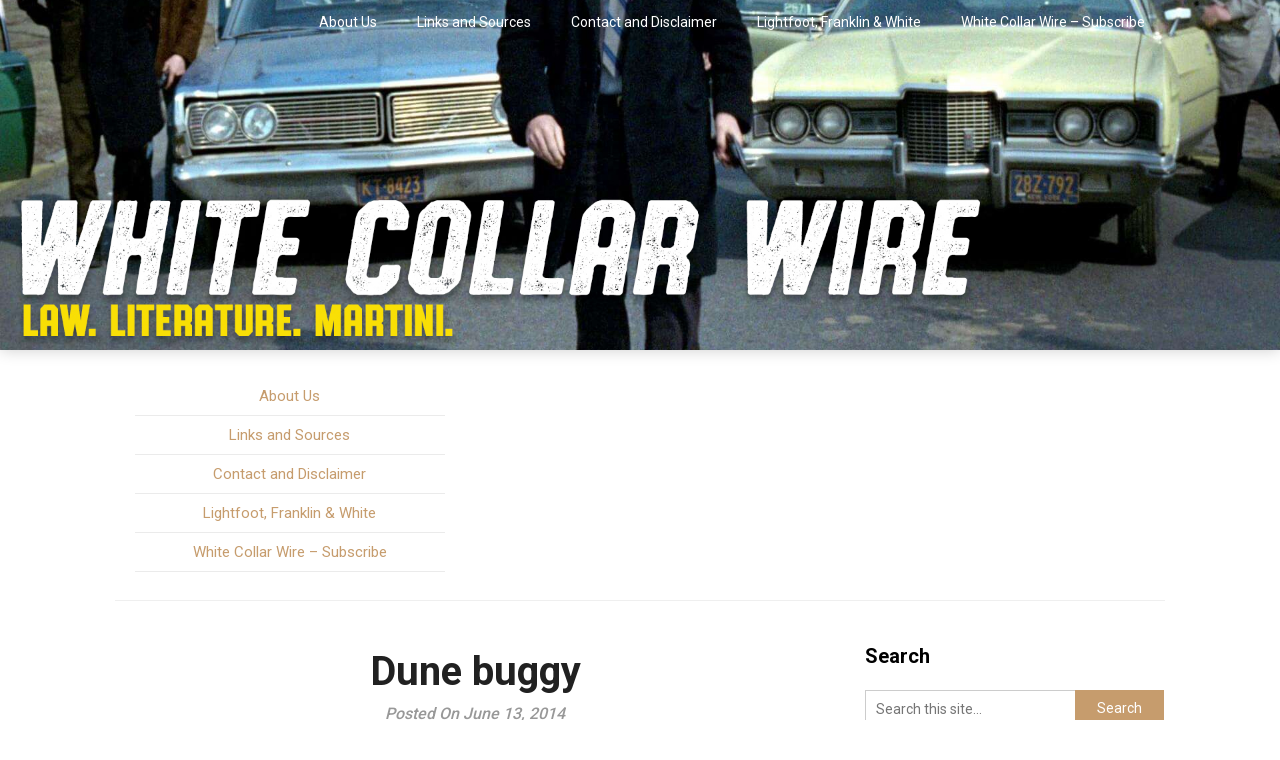

--- FILE ---
content_type: text/html; charset=UTF-8
request_url: https://jacksharman.com/dune-buggy/
body_size: 7671
content:
<!DOCTYPE html>
<html lang="en-US">
<head>
	<meta charset="UTF-8">
	<meta name="viewport" content="width=device-width, initial-scale=1">
	<link rel="profile" href="http://gmpg.org/xfn/11">
	<link rel="pingback" href="https://jacksharman.com/xmlrpc.php">
	<title>Dune buggy &#8211; White Collar Wire</title>
<meta name='robots' content='max-image-preview:large' />
<link rel='dns-prefetch' href='//fonts.googleapis.com' />
<link rel="alternate" type="application/rss+xml" title="White Collar Wire &raquo; Feed" href="https://jacksharman.com/feed/" />
<link rel="alternate" type="application/rss+xml" title="White Collar Wire &raquo; Comments Feed" href="https://jacksharman.com/comments/feed/" />
<link rel="alternate" type="application/rss+xml" title="White Collar Wire &raquo; Dune buggy Comments Feed" href="https://jacksharman.com/feed/?attachment_id=777" />
<script type="text/javascript">
window._wpemojiSettings = {"baseUrl":"https:\/\/s.w.org\/images\/core\/emoji\/14.0.0\/72x72\/","ext":".png","svgUrl":"https:\/\/s.w.org\/images\/core\/emoji\/14.0.0\/svg\/","svgExt":".svg","source":{"concatemoji":"https:\/\/jacksharman.com\/wp-includes\/js\/wp-emoji-release.min.js?ver=6.2.8"}};
/*! This file is auto-generated */
!function(e,a,t){var n,r,o,i=a.createElement("canvas"),p=i.getContext&&i.getContext("2d");function s(e,t){p.clearRect(0,0,i.width,i.height),p.fillText(e,0,0);e=i.toDataURL();return p.clearRect(0,0,i.width,i.height),p.fillText(t,0,0),e===i.toDataURL()}function c(e){var t=a.createElement("script");t.src=e,t.defer=t.type="text/javascript",a.getElementsByTagName("head")[0].appendChild(t)}for(o=Array("flag","emoji"),t.supports={everything:!0,everythingExceptFlag:!0},r=0;r<o.length;r++)t.supports[o[r]]=function(e){if(p&&p.fillText)switch(p.textBaseline="top",p.font="600 32px Arial",e){case"flag":return s("\ud83c\udff3\ufe0f\u200d\u26a7\ufe0f","\ud83c\udff3\ufe0f\u200b\u26a7\ufe0f")?!1:!s("\ud83c\uddfa\ud83c\uddf3","\ud83c\uddfa\u200b\ud83c\uddf3")&&!s("\ud83c\udff4\udb40\udc67\udb40\udc62\udb40\udc65\udb40\udc6e\udb40\udc67\udb40\udc7f","\ud83c\udff4\u200b\udb40\udc67\u200b\udb40\udc62\u200b\udb40\udc65\u200b\udb40\udc6e\u200b\udb40\udc67\u200b\udb40\udc7f");case"emoji":return!s("\ud83e\udef1\ud83c\udffb\u200d\ud83e\udef2\ud83c\udfff","\ud83e\udef1\ud83c\udffb\u200b\ud83e\udef2\ud83c\udfff")}return!1}(o[r]),t.supports.everything=t.supports.everything&&t.supports[o[r]],"flag"!==o[r]&&(t.supports.everythingExceptFlag=t.supports.everythingExceptFlag&&t.supports[o[r]]);t.supports.everythingExceptFlag=t.supports.everythingExceptFlag&&!t.supports.flag,t.DOMReady=!1,t.readyCallback=function(){t.DOMReady=!0},t.supports.everything||(n=function(){t.readyCallback()},a.addEventListener?(a.addEventListener("DOMContentLoaded",n,!1),e.addEventListener("load",n,!1)):(e.attachEvent("onload",n),a.attachEvent("onreadystatechange",function(){"complete"===a.readyState&&t.readyCallback()})),(e=t.source||{}).concatemoji?c(e.concatemoji):e.wpemoji&&e.twemoji&&(c(e.twemoji),c(e.wpemoji)))}(window,document,window._wpemojiSettings);
</script>
<style type="text/css">
img.wp-smiley,
img.emoji {
	display: inline !important;
	border: none !important;
	box-shadow: none !important;
	height: 1em !important;
	width: 1em !important;
	margin: 0 0.07em !important;
	vertical-align: -0.1em !important;
	background: none !important;
	padding: 0 !important;
}
</style>
	<link rel='stylesheet' id='validate-engine-css-css' href='https://jacksharman.com/wp-content/plugins/wysija-newsletters/css/validationEngine.jquery.css?ver=2.22' type='text/css' media='all' />
<link rel='stylesheet' id='wp-block-library-css' href='https://jacksharman.com/wp-includes/css/dist/block-library/style.min.css?ver=6.2.8' type='text/css' media='all' />
<style id='wp-block-library-inline-css' type='text/css'>
.has-text-align-justify{text-align:justify;}
</style>
<link rel='stylesheet' id='mediaelement-css' href='https://jacksharman.com/wp-includes/js/mediaelement/mediaelementplayer-legacy.min.css?ver=4.2.17' type='text/css' media='all' />
<link rel='stylesheet' id='wp-mediaelement-css' href='https://jacksharman.com/wp-includes/js/mediaelement/wp-mediaelement.min.css?ver=6.2.8' type='text/css' media='all' />
<link rel='stylesheet' id='classic-theme-styles-css' href='https://jacksharman.com/wp-includes/css/classic-themes.min.css?ver=6.2.8' type='text/css' media='all' />
<style id='global-styles-inline-css' type='text/css'>
body{--wp--preset--color--black: #000000;--wp--preset--color--cyan-bluish-gray: #abb8c3;--wp--preset--color--white: #ffffff;--wp--preset--color--pale-pink: #f78da7;--wp--preset--color--vivid-red: #cf2e2e;--wp--preset--color--luminous-vivid-orange: #ff6900;--wp--preset--color--luminous-vivid-amber: #fcb900;--wp--preset--color--light-green-cyan: #7bdcb5;--wp--preset--color--vivid-green-cyan: #00d084;--wp--preset--color--pale-cyan-blue: #8ed1fc;--wp--preset--color--vivid-cyan-blue: #0693e3;--wp--preset--color--vivid-purple: #9b51e0;--wp--preset--gradient--vivid-cyan-blue-to-vivid-purple: linear-gradient(135deg,rgba(6,147,227,1) 0%,rgb(155,81,224) 100%);--wp--preset--gradient--light-green-cyan-to-vivid-green-cyan: linear-gradient(135deg,rgb(122,220,180) 0%,rgb(0,208,130) 100%);--wp--preset--gradient--luminous-vivid-amber-to-luminous-vivid-orange: linear-gradient(135deg,rgba(252,185,0,1) 0%,rgba(255,105,0,1) 100%);--wp--preset--gradient--luminous-vivid-orange-to-vivid-red: linear-gradient(135deg,rgba(255,105,0,1) 0%,rgb(207,46,46) 100%);--wp--preset--gradient--very-light-gray-to-cyan-bluish-gray: linear-gradient(135deg,rgb(238,238,238) 0%,rgb(169,184,195) 100%);--wp--preset--gradient--cool-to-warm-spectrum: linear-gradient(135deg,rgb(74,234,220) 0%,rgb(151,120,209) 20%,rgb(207,42,186) 40%,rgb(238,44,130) 60%,rgb(251,105,98) 80%,rgb(254,248,76) 100%);--wp--preset--gradient--blush-light-purple: linear-gradient(135deg,rgb(255,206,236) 0%,rgb(152,150,240) 100%);--wp--preset--gradient--blush-bordeaux: linear-gradient(135deg,rgb(254,205,165) 0%,rgb(254,45,45) 50%,rgb(107,0,62) 100%);--wp--preset--gradient--luminous-dusk: linear-gradient(135deg,rgb(255,203,112) 0%,rgb(199,81,192) 50%,rgb(65,88,208) 100%);--wp--preset--gradient--pale-ocean: linear-gradient(135deg,rgb(255,245,203) 0%,rgb(182,227,212) 50%,rgb(51,167,181) 100%);--wp--preset--gradient--electric-grass: linear-gradient(135deg,rgb(202,248,128) 0%,rgb(113,206,126) 100%);--wp--preset--gradient--midnight: linear-gradient(135deg,rgb(2,3,129) 0%,rgb(40,116,252) 100%);--wp--preset--duotone--dark-grayscale: url('#wp-duotone-dark-grayscale');--wp--preset--duotone--grayscale: url('#wp-duotone-grayscale');--wp--preset--duotone--purple-yellow: url('#wp-duotone-purple-yellow');--wp--preset--duotone--blue-red: url('#wp-duotone-blue-red');--wp--preset--duotone--midnight: url('#wp-duotone-midnight');--wp--preset--duotone--magenta-yellow: url('#wp-duotone-magenta-yellow');--wp--preset--duotone--purple-green: url('#wp-duotone-purple-green');--wp--preset--duotone--blue-orange: url('#wp-duotone-blue-orange');--wp--preset--font-size--small: 13px;--wp--preset--font-size--medium: 20px;--wp--preset--font-size--large: 36px;--wp--preset--font-size--x-large: 42px;--wp--preset--spacing--20: 0.44rem;--wp--preset--spacing--30: 0.67rem;--wp--preset--spacing--40: 1rem;--wp--preset--spacing--50: 1.5rem;--wp--preset--spacing--60: 2.25rem;--wp--preset--spacing--70: 3.38rem;--wp--preset--spacing--80: 5.06rem;--wp--preset--shadow--natural: 6px 6px 9px rgba(0, 0, 0, 0.2);--wp--preset--shadow--deep: 12px 12px 50px rgba(0, 0, 0, 0.4);--wp--preset--shadow--sharp: 6px 6px 0px rgba(0, 0, 0, 0.2);--wp--preset--shadow--outlined: 6px 6px 0px -3px rgba(255, 255, 255, 1), 6px 6px rgba(0, 0, 0, 1);--wp--preset--shadow--crisp: 6px 6px 0px rgba(0, 0, 0, 1);}:where(.is-layout-flex){gap: 0.5em;}body .is-layout-flow > .alignleft{float: left;margin-inline-start: 0;margin-inline-end: 2em;}body .is-layout-flow > .alignright{float: right;margin-inline-start: 2em;margin-inline-end: 0;}body .is-layout-flow > .aligncenter{margin-left: auto !important;margin-right: auto !important;}body .is-layout-constrained > .alignleft{float: left;margin-inline-start: 0;margin-inline-end: 2em;}body .is-layout-constrained > .alignright{float: right;margin-inline-start: 2em;margin-inline-end: 0;}body .is-layout-constrained > .aligncenter{margin-left: auto !important;margin-right: auto !important;}body .is-layout-constrained > :where(:not(.alignleft):not(.alignright):not(.alignfull)){max-width: var(--wp--style--global--content-size);margin-left: auto !important;margin-right: auto !important;}body .is-layout-constrained > .alignwide{max-width: var(--wp--style--global--wide-size);}body .is-layout-flex{display: flex;}body .is-layout-flex{flex-wrap: wrap;align-items: center;}body .is-layout-flex > *{margin: 0;}:where(.wp-block-columns.is-layout-flex){gap: 2em;}.has-black-color{color: var(--wp--preset--color--black) !important;}.has-cyan-bluish-gray-color{color: var(--wp--preset--color--cyan-bluish-gray) !important;}.has-white-color{color: var(--wp--preset--color--white) !important;}.has-pale-pink-color{color: var(--wp--preset--color--pale-pink) !important;}.has-vivid-red-color{color: var(--wp--preset--color--vivid-red) !important;}.has-luminous-vivid-orange-color{color: var(--wp--preset--color--luminous-vivid-orange) !important;}.has-luminous-vivid-amber-color{color: var(--wp--preset--color--luminous-vivid-amber) !important;}.has-light-green-cyan-color{color: var(--wp--preset--color--light-green-cyan) !important;}.has-vivid-green-cyan-color{color: var(--wp--preset--color--vivid-green-cyan) !important;}.has-pale-cyan-blue-color{color: var(--wp--preset--color--pale-cyan-blue) !important;}.has-vivid-cyan-blue-color{color: var(--wp--preset--color--vivid-cyan-blue) !important;}.has-vivid-purple-color{color: var(--wp--preset--color--vivid-purple) !important;}.has-black-background-color{background-color: var(--wp--preset--color--black) !important;}.has-cyan-bluish-gray-background-color{background-color: var(--wp--preset--color--cyan-bluish-gray) !important;}.has-white-background-color{background-color: var(--wp--preset--color--white) !important;}.has-pale-pink-background-color{background-color: var(--wp--preset--color--pale-pink) !important;}.has-vivid-red-background-color{background-color: var(--wp--preset--color--vivid-red) !important;}.has-luminous-vivid-orange-background-color{background-color: var(--wp--preset--color--luminous-vivid-orange) !important;}.has-luminous-vivid-amber-background-color{background-color: var(--wp--preset--color--luminous-vivid-amber) !important;}.has-light-green-cyan-background-color{background-color: var(--wp--preset--color--light-green-cyan) !important;}.has-vivid-green-cyan-background-color{background-color: var(--wp--preset--color--vivid-green-cyan) !important;}.has-pale-cyan-blue-background-color{background-color: var(--wp--preset--color--pale-cyan-blue) !important;}.has-vivid-cyan-blue-background-color{background-color: var(--wp--preset--color--vivid-cyan-blue) !important;}.has-vivid-purple-background-color{background-color: var(--wp--preset--color--vivid-purple) !important;}.has-black-border-color{border-color: var(--wp--preset--color--black) !important;}.has-cyan-bluish-gray-border-color{border-color: var(--wp--preset--color--cyan-bluish-gray) !important;}.has-white-border-color{border-color: var(--wp--preset--color--white) !important;}.has-pale-pink-border-color{border-color: var(--wp--preset--color--pale-pink) !important;}.has-vivid-red-border-color{border-color: var(--wp--preset--color--vivid-red) !important;}.has-luminous-vivid-orange-border-color{border-color: var(--wp--preset--color--luminous-vivid-orange) !important;}.has-luminous-vivid-amber-border-color{border-color: var(--wp--preset--color--luminous-vivid-amber) !important;}.has-light-green-cyan-border-color{border-color: var(--wp--preset--color--light-green-cyan) !important;}.has-vivid-green-cyan-border-color{border-color: var(--wp--preset--color--vivid-green-cyan) !important;}.has-pale-cyan-blue-border-color{border-color: var(--wp--preset--color--pale-cyan-blue) !important;}.has-vivid-cyan-blue-border-color{border-color: var(--wp--preset--color--vivid-cyan-blue) !important;}.has-vivid-purple-border-color{border-color: var(--wp--preset--color--vivid-purple) !important;}.has-vivid-cyan-blue-to-vivid-purple-gradient-background{background: var(--wp--preset--gradient--vivid-cyan-blue-to-vivid-purple) !important;}.has-light-green-cyan-to-vivid-green-cyan-gradient-background{background: var(--wp--preset--gradient--light-green-cyan-to-vivid-green-cyan) !important;}.has-luminous-vivid-amber-to-luminous-vivid-orange-gradient-background{background: var(--wp--preset--gradient--luminous-vivid-amber-to-luminous-vivid-orange) !important;}.has-luminous-vivid-orange-to-vivid-red-gradient-background{background: var(--wp--preset--gradient--luminous-vivid-orange-to-vivid-red) !important;}.has-very-light-gray-to-cyan-bluish-gray-gradient-background{background: var(--wp--preset--gradient--very-light-gray-to-cyan-bluish-gray) !important;}.has-cool-to-warm-spectrum-gradient-background{background: var(--wp--preset--gradient--cool-to-warm-spectrum) !important;}.has-blush-light-purple-gradient-background{background: var(--wp--preset--gradient--blush-light-purple) !important;}.has-blush-bordeaux-gradient-background{background: var(--wp--preset--gradient--blush-bordeaux) !important;}.has-luminous-dusk-gradient-background{background: var(--wp--preset--gradient--luminous-dusk) !important;}.has-pale-ocean-gradient-background{background: var(--wp--preset--gradient--pale-ocean) !important;}.has-electric-grass-gradient-background{background: var(--wp--preset--gradient--electric-grass) !important;}.has-midnight-gradient-background{background: var(--wp--preset--gradient--midnight) !important;}.has-small-font-size{font-size: var(--wp--preset--font-size--small) !important;}.has-medium-font-size{font-size: var(--wp--preset--font-size--medium) !important;}.has-large-font-size{font-size: var(--wp--preset--font-size--large) !important;}.has-x-large-font-size{font-size: var(--wp--preset--font-size--x-large) !important;}
.wp-block-navigation a:where(:not(.wp-element-button)){color: inherit;}
:where(.wp-block-columns.is-layout-flex){gap: 2em;}
.wp-block-pullquote{font-size: 1.5em;line-height: 1.6;}
</style>
<link rel='stylesheet' id='tm_clicktotweet-css' href='https://jacksharman.com/wp-content/plugins/click-to-tweet-by-todaymade/assets/css/styles.css?ver=6.2.8' type='text/css' media='all' />
<link rel='stylesheet' id='landing-pagency-style-css' href='https://jacksharman.com/wp-content/themes/landing-pagency/style.css?ver=6.2.8' type='text/css' media='all' />
<style id='landing-pagency-style-inline-css' type='text/css'>

        #site-header { background-image: url('https://jacksharman.com/wp-content/uploads/2020/01/WCW_big.jpg'); }
    .related-posts .related-posts-no-img h5.title.front-view-title, #tabber .inside li .meta b,footer .widget li a:hover,.fn a,.reply a,#tabber .inside li div.info .entry-title a:hover, #navigation ul ul a:hover,.single_post a, a:hover, .sidebar.c-4-12 .textwidget a, #site-footer .textwidget a, #commentform a, #tabber .inside li a, .copyrights a:hover, a, .sidebar.c-4-12 a:hover, .top a:hover, footer .tagcloud a:hover,.sticky-text { color: #c69c6d; }

    .total-comments span:after, span.sticky-post, .nav-previous a:hover, .nav-next a:hover, #commentform input#submit, #searchform input[type='submit'], .home_menu_item, .currenttext, .pagination a:hover, .readMore a, .ldgpgy-subscribe input[type='submit'], .pagination .current, .woocommerce nav.woocommerce-pagination ul li a:focus, .woocommerce nav.woocommerce-pagination ul li a:hover, .woocommerce nav.woocommerce-pagination ul li span.current, .woocommerce-product-search input[type="submit"], .woocommerce a.button, .woocommerce-page a.button, .woocommerce button.button, .woocommerce-page button.button, .woocommerce input.button, .woocommerce-page input.button, .woocommerce #respond input#submit, .woocommerce-page #respond input#submit, .woocommerce #content input.button, .woocommerce-page #content input.button, #sidebars h3.widget-title:after, .postauthor h4:after, .related-posts h3:after, .archive .postsby span:after, .comment-respond h4:after, .single_post header:after, #cancel-comment-reply-link, .upper-widgets-grid h3:after  { background-color: #c69c6d; }

    .related-posts-no-img, #navigation ul li.current-menu-item a, .woocommerce nav.woocommerce-pagination ul li span.current, .woocommerce-page nav.woocommerce-pagination ul li span.current, .woocommerce #content nav.woocommerce-pagination ul li span.current, .woocommerce-page #content nav.woocommerce-pagination ul li span.current, .woocommerce nav.woocommerce-pagination ul li a:hover, .woocommerce-page nav.woocommerce-pagination ul li a:hover, .woocommerce #content nav.woocommerce-pagination ul li a:hover, .woocommerce-page #content nav.woocommerce-pagination ul li a:hover, .woocommerce nav.woocommerce-pagination ul li a:focus, .woocommerce-page nav.woocommerce-pagination ul li a:focus, .woocommerce #content nav.woocommerce-pagination ul li a:focus, .woocommerce-page #content nav.woocommerce-pagination ul li a:focus, .pagination .current, .tagcloud a { border-color: #c69c6d; }
    .corner { border-color: transparent transparent #c69c6d transparent;}

    
</style>
<link rel='stylesheet' id='landing-pagency-fonts-css' href='//fonts.googleapis.com/css?family=Roboto%3A400%2C500%2C700%2C900' type='text/css' media='all' />
<link rel='stylesheet' id='jetpack_css-css' href='https://jacksharman.com/wp-content/plugins/jetpack/css/jetpack.css?ver=12.8.2' type='text/css' media='all' />
<script type='text/javascript' id='jquery-core-js-extra'>
/* <![CDATA[ */
var appp_ajax_login = {"processing":"Logging in....","required":"Fields are required","error":"Error Logging in"};
/* ]]> */
</script>
<script type='text/javascript' src='https://jacksharman.com/wp-includes/js/jquery/jquery.min.js?ver=3.6.4' id='jquery-core-js'></script>
<script type='text/javascript' src='https://jacksharman.com/wp-includes/js/jquery/jquery-migrate.min.js?ver=3.4.0' id='jquery-migrate-js'></script>
<script type='text/javascript' src='https://jacksharman.com/wp-content/plugins/apppresser/js/no-app.js?ver=4.5.2' id='appp-no-app-js'></script>
<link rel="https://api.w.org/" href="https://jacksharman.com/wp-json/" /><link rel="alternate" type="application/json" href="https://jacksharman.com/wp-json/wp/v2/media/777" /><link rel="EditURI" type="application/rsd+xml" title="RSD" href="https://jacksharman.com/xmlrpc.php?rsd" />
<link rel="wlwmanifest" type="application/wlwmanifest+xml" href="https://jacksharman.com/wp-includes/wlwmanifest.xml" />
<meta name="generator" content="WordPress 6.2.8" />
<link rel='shortlink' href='https://jacksharman.com/?p=777' />
<link rel="alternate" type="application/json+oembed" href="https://jacksharman.com/wp-json/oembed/1.0/embed?url=https%3A%2F%2Fjacksharman.com%2Fdune-buggy%2F" />
<link rel="alternate" type="text/xml+oembed" href="https://jacksharman.com/wp-json/oembed/1.0/embed?url=https%3A%2F%2Fjacksharman.com%2Fdune-buggy%2F&#038;format=xml" />
<style type="text/css" >#subscribe-widget-div { text-align: left; margin-top:5px; }</style>
    <style type="text/css">
    #site-header { background-color: ; }
    .primary-navigation, .primary-navigation, #navigation ul ul li { background-color: ; }
    a#pull, #navigation .menu a, #navigation .menu a:hover, #navigation .menu .fa > a, #navigation .menu .fa > a, #navigation .toggle-caret, #navigation span.site-logo a, #navigation.mobile-menu-wrapper .site-logo a, .primary-navigation.header-activated #navigation ul ul li a { color:  }
    #sidebars .widget h3, #sidebars .widget h3 a, #sidebars h3 { color: ; }
    #sidebars .widget a, #sidebars a, #sidebars li a { color: ; }
    #sidebars .widget, #sidebars, #sidebars .widget li { color: ; }
    .post.excerpt .post-content, .pagination a, .pagination2, .pagination .dots { color: ; }
    .post.excerpt h2.title a { color: ; }
    .pagination a, .pagination2, .pagination .dots { border-color: ; }
    span.entry-meta{ color: ; }
    .article h1, .article h2, .article h3, .article h4, .article h5, .article h6, .total-comments, .article th{ color: ; }
    .article, .article p, .related-posts .title, .breadcrumb, .article #commentform textarea  { color: ; }
    .article a, .breadcrumb a, #commentform a { color: ; }
    #commentform input#submit, #commentform input#submit:hover{ background: ; }
    .post-date-landing, .comment time { color: ; }
    .footer-widgets #searchform input[type='submit'],  .footer-widgets #searchform input[type='submit']:hover{ background: ; }
    .footer-widgets h3:after{ background: ; }
    .footer-widgets h3{ color: ; }
    .footer-widgets .widget li, .footer-widgets .widget, #copyright-note, footer p{ color: ; }
    footer .widget a, #copyright-note a, #copyright-note a:hover, footer .widget a:hover, footer .widget li a:hover{ color: ; }
    .top-column-widget a, .top-column-widget a:hover, .top-column-widget a:active, .top-column-widget a:focus { color: ; }
    .top-column-widget, .upper-widgets-grid { color: ; }
    .top-column-widget .widget.widget_rss h3 a, .upper-widgets-grid h3, .top-column-widget h3{ color: ; }
    @media screen and (min-width: 865px) {
        .primary-navigation.header-activated #navigation a { color: ; }
    }
    @media screen and (max-width: 865px) {
        #navigation.mobile-menu-wrapper{ background-color: ; }
    }
    .site-branding { padding-top: px; }
    .site-branding { padding-bottom: px; }
    </style>
    <meta name="generator" content="Elementor 3.23.4; features: additional_custom_breakpoints, e_lazyload; settings: css_print_method-external, google_font-enabled, font_display-auto">
			<style>
				.e-con.e-parent:nth-of-type(n+4):not(.e-lazyloaded):not(.e-no-lazyload),
				.e-con.e-parent:nth-of-type(n+4):not(.e-lazyloaded):not(.e-no-lazyload) * {
					background-image: none !important;
				}
				@media screen and (max-height: 1024px) {
					.e-con.e-parent:nth-of-type(n+3):not(.e-lazyloaded):not(.e-no-lazyload),
					.e-con.e-parent:nth-of-type(n+3):not(.e-lazyloaded):not(.e-no-lazyload) * {
						background-image: none !important;
					}
				}
				@media screen and (max-height: 640px) {
					.e-con.e-parent:nth-of-type(n+2):not(.e-lazyloaded):not(.e-no-lazyload),
					.e-con.e-parent:nth-of-type(n+2):not(.e-lazyloaded):not(.e-no-lazyload) * {
						background-image: none !important;
					}
				}
			</style>
				<style type="text/css">
		.site-title,
	.site-description {
		position: absolute;
		clip: rect(1px, 1px, 1px, 1px);
	}
		</style>
			<style type="text/css" id="wp-custom-css">
			#site-header {
	background-size: 100% 100%
}		</style>
		</head>

<body class="attachment attachment-template-default single single-attachment postid-777 attachmentid-777 attachment-jpeg elementor-default elementor-kit-2815">
	
	<!-- Global site tag (gtag.js) - Google Analytics -->
<script async src="https://www.googletagmanager.com/gtag/js?id=UA-43321008-1"></script>
<script>
  window.dataLayer = window.dataLayer || [];
  function gtag(){dataLayer.push(arguments);}
  gtag('js', new Date());

  gtag('config', 'UA-43321008-1');
</script>

	<div class="main-container">
		<a class="skip-link screen-reader-text" href="#content">Skip to content</a>
		<header id="site-header" role="banner">
							<div class="primary-navigation header-activated">
										<a href="#" id="pull" class="toggle-mobile-menu">Menu</a>
						<div class="container clear">
							<nav id="navigation" class="primary-navigation mobile-menu-wrapper" role="navigation">
								

																<ul id="menu-top-menu" class="menu clearfix"><li id="menu-item-1739" class="menu-item menu-item-type-post_type menu-item-object-page menu-item-1739"><a href="https://jacksharman.com/dont-read-us-because-youre-a-criminal-read-us-because-some-time-or-other-someone-may-think-you-are/">About Us</a></li>
<li id="menu-item-211" class="menu-item menu-item-type-post_type menu-item-object-page menu-item-211"><a href="https://jacksharman.com/blogslinkssources/">Links and Sources</a></li>
<li id="menu-item-210" class="menu-item menu-item-type-post_type menu-item-object-page menu-item-210"><a href="https://jacksharman.com/contact/">Contact and Disclaimer</a></li>
<li id="menu-item-207" class="menu-item menu-item-type-custom menu-item-object-custom menu-item-207"><a href="http://lightfootlaw.com">Lightfoot, Franklin &#038; White</a></li>
<li id="menu-item-2401" class="menu-item menu-item-type-post_type menu-item-object-page menu-item-home menu-item-2401"><a href="https://jacksharman.com/subscribe/">White Collar Wire &#8211; Subscribe</a></li>
</ul>															</nav><!-- #site-navigation -->
						</div>
					</div>            

					<!-- Feature in the making, coming soon -->
											<div class="container clear">
							<div class="site-branding">
								<a href="https://jacksharman.com/">
										<div class="site-title">White Collar Wire</div>
										<div class="site-description">White Collar Crime | Law. Literature. Martini.</div>
										</a>
							</div><!-- .site-branding -->
						</div>
						<!-- Feature in the making, coming soon -->
									</header><!-- #masthead -->
									<!-- Upper widgets -->
											<div class="container">
							<div class="upper-widgets-grid-wrapper">
																	<div class="upper-widgets-grid">
										<div class="top-column-widget">
											<div id="nav_menu-3" class="widget widget_nav_menu"><div class="menu-top-menu-container"><ul id="menu-top-menu-1" class="menu"><li class="menu-item menu-item-type-post_type menu-item-object-page menu-item-1739"><a href="https://jacksharman.com/dont-read-us-because-youre-a-criminal-read-us-because-some-time-or-other-someone-may-think-you-are/">About Us</a></li>
<li class="menu-item menu-item-type-post_type menu-item-object-page menu-item-211"><a href="https://jacksharman.com/blogslinkssources/">Links and Sources</a></li>
<li class="menu-item menu-item-type-post_type menu-item-object-page menu-item-210"><a href="https://jacksharman.com/contact/">Contact and Disclaimer</a></li>
<li class="menu-item menu-item-type-custom menu-item-object-custom menu-item-207"><a href="http://lightfootlaw.com">Lightfoot, Franklin &#038; White</a></li>
<li class="menu-item menu-item-type-post_type menu-item-object-page menu-item-home menu-item-2401"><a href="https://jacksharman.com/subscribe/">White Collar Wire &#8211; Subscribe</a></li>
</ul></div></div> 
										</div>
									</div>
																															</div>
						</div>
										<!-- / Upper widgets -->
				
<div id="page" class="single">
	<div class="content">
		<!-- Start Article -->
				<article class="article">		
						<div id="post-777" class="post post-777 attachment type-attachment status-inherit hentry">
				<div class="single_post">

					<header>

						<!-- Start Title -->
						<h1 class="title single-title">Dune buggy</h1>
						<!-- End Title -->
						<div class="post-date-landing">Posted On June 13, 2014<br><small>Reading Time: <span class="span-reading-time rt-reading-time"><span class="rt-label rt-prefix"></span> <span class="rt-time"> &lt; 1</span> <span class="rt-label rt-postfix"></span></span> minutes.</small></div>
														

					</header>
					<!-- Start Content -->
					<div id="content" class="post-single-content box mark-links">
						<p class="attachment"><a href='https://jacksharman.com/wp-content/uploads/2014/06/Dune-buggy.jpg'><img fetchpriority="high" width="300" height="294" src="https://jacksharman.com/wp-content/uploads/2014/06/Dune-buggy-300x294.jpg" class="attachment-medium size-medium" alt="" decoding="async" srcset="https://jacksharman.com/wp-content/uploads/2014/06/Dune-buggy-300x294.jpg 300w, https://jacksharman.com/wp-content/uploads/2014/06/Dune-buggy.jpg 700w" sizes="(max-width: 300px) 100vw, 300px" /></a></p>
																		<!-- Start Tags -->
						<div class="tags"></div>
						<!-- End Tags -->
											</div><!-- End Content -->
					  
								  
								
<!-- You can start editing here. -->
			<div id="commentsAdd">
		<div id="respond" class="box m-t-6">
				<div id="respond" class="comment-respond">
		<h3 id="reply-title" class="comment-reply-title"><h4><span>Add a Comment</span></h4></h4></h3><p class="must-log-in">You must be <a href="https://jacksharman.com/wp-login.php?redirect_to=https%3A%2F%2Fjacksharman.com%2Fdune-buggy%2F">logged in</a> to post a comment.</p>	</div><!-- #respond -->
			</div>
	</div>
							</div>
						</div>
									</article>
				<!-- End Article -->
				<!-- Start Sidebar -->
				
<aside class="sidebar c-4-12">
	<div id="sidebars" class="sidebar">
		<div class="sidebar_list">
							<div id="sidebar-search" class="widget">
					<h3>Search</h3>
					<div class="widget-wrap">
						<form method="get" id="searchform" class="search-form" action="https://jacksharman.com" _lpchecked="1">
	<fieldset>
		<input type="text" name="s" id="s" value="" placeholder="Search this site..." onblur="if (this.value == '') {this.value = 'Search this site...';}" onfocus="if (this.value == 'Search this site...') {this.value = '';}" >
		<input type="submit" value="Search" />
	</fieldset>
</form>
					</div>
				</div>
				<div id="sidebar-archives" class="widget">
					<h3>Archives</h3>
					<div class="widget-wrap">
						<ul>
								<li><a href='https://jacksharman.com/2025/12/'>December 2025</a></li>
	<li><a href='https://jacksharman.com/2025/11/'>November 2025</a></li>
	<li><a href='https://jacksharman.com/2025/07/'>July 2025</a></li>
	<li><a href='https://jacksharman.com/2025/06/'>June 2025</a></li>
	<li><a href='https://jacksharman.com/2025/05/'>May 2025</a></li>
	<li><a href='https://jacksharman.com/2025/03/'>March 2025</a></li>
	<li><a href='https://jacksharman.com/2025/01/'>January 2025</a></li>
	<li><a href='https://jacksharman.com/2024/12/'>December 2024</a></li>
	<li><a href='https://jacksharman.com/2024/11/'>November 2024</a></li>
	<li><a href='https://jacksharman.com/2024/10/'>October 2024</a></li>
	<li><a href='https://jacksharman.com/2024/08/'>August 2024</a></li>
	<li><a href='https://jacksharman.com/2024/06/'>June 2024</a></li>
	<li><a href='https://jacksharman.com/2024/05/'>May 2024</a></li>
	<li><a href='https://jacksharman.com/2024/02/'>February 2024</a></li>
	<li><a href='https://jacksharman.com/2023/11/'>November 2023</a></li>
	<li><a href='https://jacksharman.com/2023/10/'>October 2023</a></li>
	<li><a href='https://jacksharman.com/2023/09/'>September 2023</a></li>
	<li><a href='https://jacksharman.com/2023/08/'>August 2023</a></li>
	<li><a href='https://jacksharman.com/2023/07/'>July 2023</a></li>
	<li><a href='https://jacksharman.com/2023/05/'>May 2023</a></li>
	<li><a href='https://jacksharman.com/2023/04/'>April 2023</a></li>
	<li><a href='https://jacksharman.com/2022/12/'>December 2022</a></li>
	<li><a href='https://jacksharman.com/2022/11/'>November 2022</a></li>
	<li><a href='https://jacksharman.com/2022/10/'>October 2022</a></li>
	<li><a href='https://jacksharman.com/2022/09/'>September 2022</a></li>
	<li><a href='https://jacksharman.com/2022/07/'>July 2022</a></li>
	<li><a href='https://jacksharman.com/2022/05/'>May 2022</a></li>
	<li><a href='https://jacksharman.com/2022/04/'>April 2022</a></li>
	<li><a href='https://jacksharman.com/2021/12/'>December 2021</a></li>
	<li><a href='https://jacksharman.com/2021/11/'>November 2021</a></li>
	<li><a href='https://jacksharman.com/2021/09/'>September 2021</a></li>
	<li><a href='https://jacksharman.com/2021/07/'>July 2021</a></li>
	<li><a href='https://jacksharman.com/2021/06/'>June 2021</a></li>
	<li><a href='https://jacksharman.com/2021/05/'>May 2021</a></li>
	<li><a href='https://jacksharman.com/2021/04/'>April 2021</a></li>
	<li><a href='https://jacksharman.com/2021/03/'>March 2021</a></li>
	<li><a href='https://jacksharman.com/2021/01/'>January 2021</a></li>
	<li><a href='https://jacksharman.com/2020/12/'>December 2020</a></li>
	<li><a href='https://jacksharman.com/2020/11/'>November 2020</a></li>
	<li><a href='https://jacksharman.com/2020/10/'>October 2020</a></li>
	<li><a href='https://jacksharman.com/2020/08/'>August 2020</a></li>
	<li><a href='https://jacksharman.com/2020/06/'>June 2020</a></li>
	<li><a href='https://jacksharman.com/2020/04/'>April 2020</a></li>
	<li><a href='https://jacksharman.com/2020/02/'>February 2020</a></li>
	<li><a href='https://jacksharman.com/2020/01/'>January 2020</a></li>
	<li><a href='https://jacksharman.com/2019/12/'>December 2019</a></li>
	<li><a href='https://jacksharman.com/2019/11/'>November 2019</a></li>
	<li><a href='https://jacksharman.com/2019/09/'>September 2019</a></li>
	<li><a href='https://jacksharman.com/2019/07/'>July 2019</a></li>
	<li><a href='https://jacksharman.com/2019/06/'>June 2019</a></li>
	<li><a href='https://jacksharman.com/2019/05/'>May 2019</a></li>
	<li><a href='https://jacksharman.com/2019/04/'>April 2019</a></li>
	<li><a href='https://jacksharman.com/2019/03/'>March 2019</a></li>
	<li><a href='https://jacksharman.com/2019/02/'>February 2019</a></li>
	<li><a href='https://jacksharman.com/2019/01/'>January 2019</a></li>
	<li><a href='https://jacksharman.com/2018/12/'>December 2018</a></li>
	<li><a href='https://jacksharman.com/2018/11/'>November 2018</a></li>
	<li><a href='https://jacksharman.com/2018/10/'>October 2018</a></li>
	<li><a href='https://jacksharman.com/2018/09/'>September 2018</a></li>
	<li><a href='https://jacksharman.com/2018/08/'>August 2018</a></li>
	<li><a href='https://jacksharman.com/2018/07/'>July 2018</a></li>
	<li><a href='https://jacksharman.com/2018/04/'>April 2018</a></li>
	<li><a href='https://jacksharman.com/2018/02/'>February 2018</a></li>
	<li><a href='https://jacksharman.com/2018/01/'>January 2018</a></li>
	<li><a href='https://jacksharman.com/2017/12/'>December 2017</a></li>
	<li><a href='https://jacksharman.com/2017/11/'>November 2017</a></li>
	<li><a href='https://jacksharman.com/2017/09/'>September 2017</a></li>
	<li><a href='https://jacksharman.com/2017/08/'>August 2017</a></li>
	<li><a href='https://jacksharman.com/2017/07/'>July 2017</a></li>
	<li><a href='https://jacksharman.com/2017/06/'>June 2017</a></li>
	<li><a href='https://jacksharman.com/2017/05/'>May 2017</a></li>
	<li><a href='https://jacksharman.com/2016/11/'>November 2016</a></li>
	<li><a href='https://jacksharman.com/2016/04/'>April 2016</a></li>
	<li><a href='https://jacksharman.com/2016/03/'>March 2016</a></li>
	<li><a href='https://jacksharman.com/2016/02/'>February 2016</a></li>
	<li><a href='https://jacksharman.com/2015/12/'>December 2015</a></li>
	<li><a href='https://jacksharman.com/2015/10/'>October 2015</a></li>
	<li><a href='https://jacksharman.com/2015/09/'>September 2015</a></li>
	<li><a href='https://jacksharman.com/2015/08/'>August 2015</a></li>
	<li><a href='https://jacksharman.com/2015/07/'>July 2015</a></li>
	<li><a href='https://jacksharman.com/2015/06/'>June 2015</a></li>
	<li><a href='https://jacksharman.com/2015/05/'>May 2015</a></li>
	<li><a href='https://jacksharman.com/2015/04/'>April 2015</a></li>
	<li><a href='https://jacksharman.com/2015/03/'>March 2015</a></li>
	<li><a href='https://jacksharman.com/2015/02/'>February 2015</a></li>
	<li><a href='https://jacksharman.com/2015/01/'>January 2015</a></li>
	<li><a href='https://jacksharman.com/2014/12/'>December 2014</a></li>
	<li><a href='https://jacksharman.com/2014/11/'>November 2014</a></li>
	<li><a href='https://jacksharman.com/2014/09/'>September 2014</a></li>
	<li><a href='https://jacksharman.com/2014/08/'>August 2014</a></li>
	<li><a href='https://jacksharman.com/2014/07/'>July 2014</a></li>
	<li><a href='https://jacksharman.com/2014/06/'>June 2014</a></li>
	<li><a href='https://jacksharman.com/2014/05/'>May 2014</a></li>
	<li><a href='https://jacksharman.com/2014/04/'>April 2014</a></li>
	<li><a href='https://jacksharman.com/2014/03/'>March 2014</a></li>
	<li><a href='https://jacksharman.com/2014/02/'>February 2014</a></li>
	<li><a href='https://jacksharman.com/2014/01/'>January 2014</a></li>
	<li><a href='https://jacksharman.com/2013/12/'>December 2013</a></li>
	<li><a href='https://jacksharman.com/2013/11/'>November 2013</a></li>
	<li><a href='https://jacksharman.com/2013/10/'>October 2013</a></li>
	<li><a href='https://jacksharman.com/2013/09/'>September 2013</a></li>
	<li><a href='https://jacksharman.com/2013/08/'>August 2013</a></li>
						</ul>
					</div>
				</div>
				<div id="sidebar-meta" class="widget">
					<h3>Meta</h3>
					<div class="widget-wrap">
						<ul>
														<li><a href="https://jacksharman.com/wp-login.php">Log in</a></li>
													</ul>
					</div>
				</div>
					</div>
	</div><!--sidebars-->
</aside>				<!-- End Sidebar -->
			</div>
		</div>
		<footer id="site-footer" role="contentinfo">
	<div class="copyrights">
	<div class="container">
		<div class="row" id="copyright-note">
			<span>	 
			&copy;2026 White Collar Wire				<!-- Delete below lines to remove copyright from footer -->
				<span class="footer-info-right">
					 | Powered by <a href="https://wordpress.org/"> WordPress</a>  &amp; <a href="https://superbthemes.com/">Superbthemes</a>
				</span>
				<!-- Delete above lines to remove copyright from footer -->
			</span>
		</div>
	</div>
</div>
</footer><!-- #site-footer -->
	<script type="text/javascript">

	jQuery('body').on('geo_timeout_error', onGeo_timeout_error);

	function onGeo_timeout_error() {
		console.warn('The geolocationGetCurrent timed out');

		var html  = '<h2 style="margin-top:36px;">GPS Failed</h2>';
			html += '<p>Your GPS did not respond. Be sure you have your GPS enabled and try again.</p>';
			html += '<button onclick="AppGeo_getLoc()">Try Again</button>';
			html += '<div style="height:1000px"></div>'; // a little hack to hide the checkin button without really tampering with it.

		jQuery('#map-canvas').html(html);

	}

	</script>
					<script type='text/javascript'>
				const lazyloadRunObserver = () => {
					const lazyloadBackgrounds = document.querySelectorAll( `.e-con.e-parent:not(.e-lazyloaded)` );
					const lazyloadBackgroundObserver = new IntersectionObserver( ( entries ) => {
						entries.forEach( ( entry ) => {
							if ( entry.isIntersecting ) {
								let lazyloadBackground = entry.target;
								if( lazyloadBackground ) {
									lazyloadBackground.classList.add( 'e-lazyloaded' );
								}
								lazyloadBackgroundObserver.unobserve( entry.target );
							}
						});
					}, { rootMargin: '200px 0px 200px 0px' } );
					lazyloadBackgrounds.forEach( ( lazyloadBackground ) => {
						lazyloadBackgroundObserver.observe( lazyloadBackground );
					} );
				};
				const events = [
					'DOMContentLoaded',
					'elementor/lazyload/observe',
				];
				events.forEach( ( event ) => {
					document.addEventListener( event, lazyloadRunObserver );
				} );
			</script>
			<script type='text/javascript' src='https://jacksharman.com/wp-content/themes/landing-pagency/js/customscripts.js?ver=6.2.8' id='landing-pagency-customscripts-js'></script>

</body>
</html>
